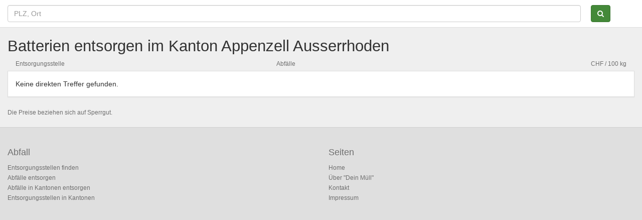

--- FILE ---
content_type: text/html; charset=utf-8
request_url: https://www.deinmuell.ch/26-batterien/entsorgen/kanton/16-appenzell-ausserrhoden
body_size: 1917
content:
<!DOCTYPE html>
<html lang='de'>
<head>
<meta content='' name='description'>
<meta charset='utf-8'>
<meta content='IE=edge' http-equiv='X-UA-Compatible'>
<meta content='width=device-width, initial-scale=1, maximum-scale=1, user-scalable=no' name='viewport'>
<title>Batterien entsorgen im Kanton Appenzell Ausserrhoden</title>
<link rel="stylesheet" media="all" href="/assets/application-71522e2ae7117828cb774e1c011c124e.css" data-turbolinks-track="true" />
<script src="/assets/application-2dd24c2de57679b20ddfde082af83cbf.js" data-turbolinks-track="true"></script>

<meta name="csrf-param" content="authenticity_token" />
<meta name="csrf-token" content="M4fLOdKtKACtAN0PIX5DfwAw+EwLoWU0+JbessUsGFmW5DKKGqY927pmkwZl4/ocH/UWqlpmK/5p37A0qvI73A==" />
<!-- HTML5 Shim and Respond.js IE8 support of HTML5 elements and media queries -->
<!-- WARNING: Respond.js doesn't work if you view the page via file:// -->
<!--[if lt IE 9]>
<script src="https://oss.maxcdn.com/libs/html5shiv/3.7.0/html5shiv.js"></script>
<script src="https://oss.maxcdn.com/libs/respond.js/1.4.2/respond.min.js"></script>
<![endif]-->
</head>
<body>
<script data-turblinks-eval='false'>
(function(i,s,o,g,r,a,m){i['GoogleAnalyticsObject']=r;i[r]=i[r]||function(){
(i[r].q=i[r].q||[]).push(arguments)},i[r].l=1*new Date();a=s.createElement(o),
m=s.getElementsByTagName(o)[0];a.async=1;a.src=g;m.parentNode.insertBefore(a,m)
})(window,document,'script','//www.google-analytics.com/analytics.js','ga');
ga('create', 'UA-5228830-9', 'auto');
</script>
<script>
ga('set', 'location', location.href.split('#')[0]);
ga('send', 'pageview', { "title": document.title });
</script>
<header>
<div class='container-fluid'>
<form action='/entsorgen/in' method='get' role='search'>
<div class='row'>
<div class='col-md-11 col-sm-11 col-xs-10'>
<input class='form-control zips-autocomplete' data-autocompleteUrl='/entsorgen/autocomplete_zip' name='city' placeholder='PLZ, Ort' type='text'>
</div>
<div class='col-md-1 col-sm-1 col-xs-2'>
<button class='btn btn-primary' type='submit'>
<span class='fa fa-search'></span>
</button>
</div>
</div>
</form>
</div>
</header>



<div class='content container-fluid'>

<h1>Batterien entsorgen im Kanton Appenzell Ausserrhoden</h1>
<div class='location-caption'>
<div class='row'>
<div class='col-sm-5'>
<span>Entsorgungsstelle</span>
</div>
<div class='col-sm-5'>
<span>Abfälle</span>
</div>
<div class='col-sm-2'>
<span class='pull-right'>CHF / 100 kg</span>
</div>
</div>
</div>
<div class='panel panel-default'>
<div class='panel-body'>
<div class='row'>
<div class='col-sm-12'>
Keine direkten Treffer gefunden.
</div>
</div>
</div>
</div>
<small class='sidenote'>Die Preise beziehen sich auf Sperrgut.</small>

</div>
<footer>
<div class='container-fluid'>
<div class='row'>
<div class='col-xs-6'>
<h4>Abfall</h4>
<ul>
<li>
<a href="/entsorgen">Entsorgungsstellen finden</a>
</li>
<li>
<a href="/abfall/alles">Abfälle entsorgen</a>
</li>
<li>
<a href="/abfall/in/kantone">Abfälle in Kantonen entsorgen</a>
</li>
<li>
<a href="/entsorgen/kantone">Entsorgungsstellen in Kantonen</a>
</li>
</ul>
</div>
<div class='col-xs-6'>
<h4>Seiten</h4>
<ul>
<li>
<a href="/">Home</a>
</li>
<li>
<a href="/ueber">Über &quot;Dein Müll&quot;</a>
</li>
<li>
<a href="/kontakt">Kontakt</a>
</li>
<li>
<a href="/impressum">Impressum</a>
</li>
</ul>
</div>
</div>
</div>
</footer>

<div class="js-paloma-hook" data-palomaid="1769139708465">
  <script type="text/javascript">
    (function(){

      if ( !window['Paloma'] ) return true;
      Paloma.env = 'production';

      var id = "1769139708465",
          request = {"resource":"Locations","action":"find","params":{}};

      Paloma.engine.setRequest({
        id: id,
        resource: request.resource,
        action: request.action,
        params: request.params
      });

      var self  = document.querySelector("[data-palomaid='" + id + "']");
      if (self) self.parentNode.removeChild(self);

    })();
  </script>
</div>

</body>
</html>
